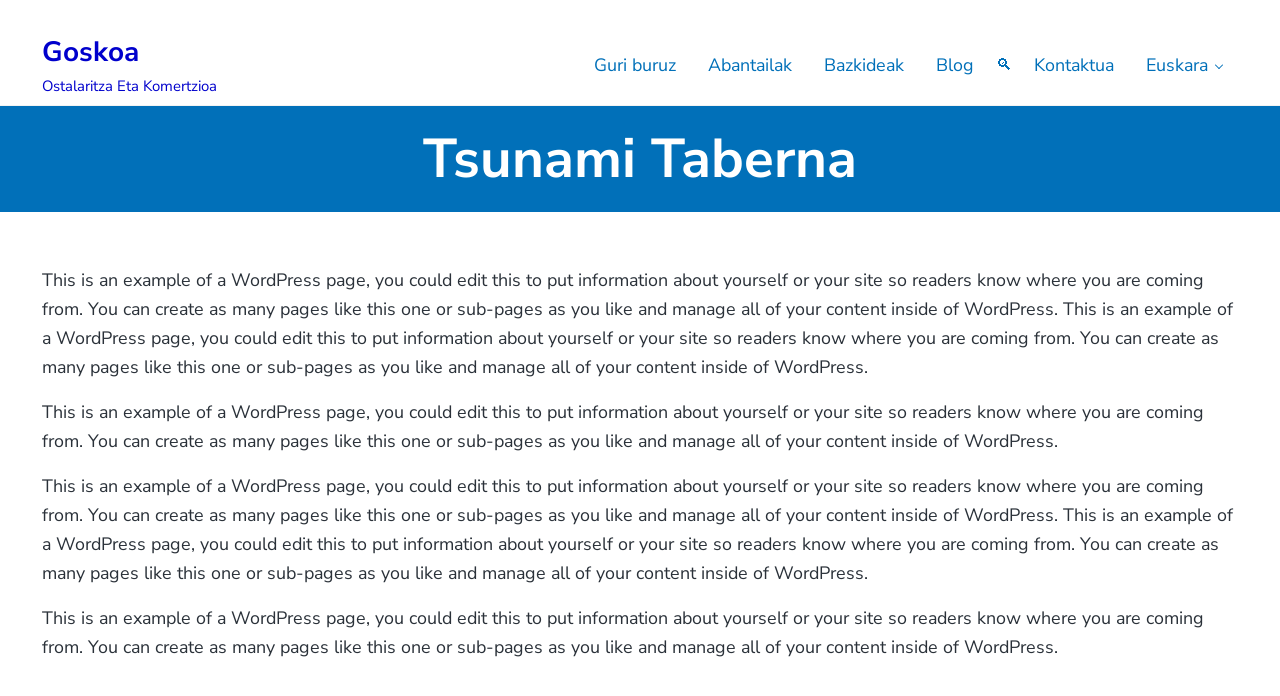

--- FILE ---
content_type: text/css
request_url: https://goskoa.com/wp-content/plugins/mai-engine/assets/css/blocks.min.css?ver=2.30.3.11220231736
body_size: 2487
content:
.wp-block-audio figcaption{color:var(--caption-color,var(--color-body));font-size:var(--caption-font-size,var(--font-size-xs));text-align:var(--caption-text-align,center)}.wp-block-buttons{--row-gap:var(--spacing-xxs);--column-gap:var(--spacing-xxs);gap:var(--row-gap) var(--column-gap);padding-top:var(--spacing-xs)}.wp-block-buttons.alignleft{justify-content:start}.wp-block-buttons.aligncenter{justify-content:center}.wp-block-buttons.alignright{justify-content:end}.wp-block-buttons[class*=wp-container-]{align-items:normal}.wp-block-code{padding:.8em 1em;color:var(--color-heading);font-size:var(--font-size-sm);font-family:var(--code-font-family);border:var(--border);border-radius:var(--border-radius)}.wp-block-columns{--row-gap:var(--spacing-lg);--column-gap:var(--spacing-lg);gap:var(--row-gap) var(--column-gap);margin-bottom:0!important}.wp-block-cover{position:relative;z-index:0;overflow:initial;display:flex;justify-content:var(--cover-block-justify-content,center);min-height:0;padding:var(--cover-block-padding-top,.05px) var(--cover-block-padding-right,.05px) var(--cover-block-padding-bottom,.05px) var(--cover-block-padding-left,.05px)}.wp-block-cover.has-background:not(.alignfull){--cover-block-padding-right:var(--spacing-lg);--cover-block-padding-left:var(--spacing-lg)}.wp-block-cover.alignfull{padding-right:var(--cover-block-alignfull-padding-left,calc(((var(--viewport-width) - var(--breakpoint-xl)) / 2) - var(--side-spacing)));padding-left:var(--cover-block-alignfull-padding-right,calc(((var(--viewport-width) - var(--breakpoint-xl)) / 2) - var(--side-spacing)))}.wp-block-cover.alignfull>.wp-block-cover__inner-container{margin-right:var(--side-spacing);margin-left:var(--side-spacing)}.has-boxed-container,.has-sidebar{--cover-block-alignfull-padding-right:0.05px;--cover-block-alignfull-padding-left:0.05px;--group-block-alignfull-padding-right:0.05px;--group-block-alignfull-padding-left:0.05px}.wp-block-cover__inner-container{width:100%!important;max-width:var(--content-max-width,var(--breakpoint-xl))}.wp-block-cover__image-background{-o-object-position:var(--object-position,50%);object-position:var(--object-position,50%)}.wp-block-cover__image-background.has-parallax{background-image:var(--cover-block-background-image,var(--background-image-sm,var(--background-image,none)))}.wp-block-embed{display:block;width:100%;margin:var(--spacing-md) auto}.wp-block-embed figcaption{color:var(--caption-color,var(--color-body));font-size:var(--caption-font-size,var(--font-size-xs));text-align:var(--caption-text-align,center)}.wp-block-gallery{margin:var(--spacing-md) auto}.blocks-gallery-item img{align-self:center}.blocks-gallery-caption{color:var(--caption-color,var(--color-body));font-size:var(--caption-font-size,var(--font-size-xs));text-align:var(--caption-text-align,center)}.wp-block-group{position:relative;z-index:0;display:flex;justify-content:var(--group-block-justify-content,center);padding:var(--group-block-padding-top,.05px) var(--group-block-padding-right,.05px) var(--group-block-padding-bottom,.05px) var(--group-block-padding-left,.05px)}.wp-block-group.alignfull{padding-right:var(--group-block-alignfull-padding-right,calc(((var(--viewport-width) - var(--breakpoint-xl)) / 2) - var(--side-spacing)));padding-left:var(--group-block-alignfull-padding-left,calc(((var(--viewport-width) - var(--breakpoint-xl)) / 2) - var(--side-spacing)))}.wp-block-group.alignfull>.wp-block-group__inner-container{margin-right:var(--side-spacing);margin-left:var(--side-spacing)}.wp-block-group.has-background{margin-top:0;margin-bottom:0}.wp-block-group.is-layout-flex{gap:var(--row-gap) var(--column-gap);justify-content:start;align-items:center}.wp-block-group__inner-container{width:100%!important;max-width:var(--content-max-width,var(--breakpoint-xl))}.wp-block-image{margin:var(--image-block-margin,0 0 var(--image-block-margin-bottom,var(--spacing-md)))}.wp-block-image:last-child{--image-block-margin-bottom:0}.wp-block-image.alignleft{margin-right:var(--spacing-md)}.wp-block-image.alignright{margin-left:var(--spacing-md)}.wp-block-image figcaption,figcaption{color:var(--caption-color,var(--color-body));font-size:var(--caption-font-size,var(--font-size-xs));text-align:var(--caption-text-align,center)}.wp-block-latest-posts-post-excerpt{display:flex;flex-wrap:wrap}.wp-block-latest-posts li>a{font-weight:var(--heading-font-weight);font-family:var(--heading-font-family);line-height:var(--heading-line-height)}.mai-column{display:flex;flex-direction:column;justify-content:var(--justify-content,start)}.mai-divider{position:var(--divider-position,static);z-index:var(--divider-z-index,1);display:block;width:var(--divider-width,var(--alignfull-width,auto));height:var(--divider-height);margin-top:-1px;margin-bottom:-1px;background:var(--divider-background-color,transparent)}.wp-block-cover,.wp-block-group{--divider-position:relative}.mai-divider-svg{display:block;width:100%;height:100%;color:var(--divider-color,currentColor);background-color:transparent;-webkit-transform:var(--divider-transform,scale(1));transform:var(--divider-transform,scale(1))}.flip-vertical{--divider-transform:scaleY(-1)}.flip-horizontal{--divider-transform:scaleX(-1)}.flip-vertical.flip-horizontal{--divider-transform:scale(-1)}.mai-icon{line-height:0;vertical-align:middle}.mai-icon:after{clear:both;content:"";display:block}.mai-icon svg{position:relative;width:100%;max-width:var(--icon-size);height:100%;max-height:var(--icon-size);color:var(--icon-color);-webkit-filter:drop-shadow(var(--icon-text-shadow,unset));filter:drop-shadow(var(--icon-text-shadow,unset));fill:currentColor}.mai-icon-wrap{display:inline-block;width:calc(var(--icon-size) + (var(--icon-padding) * 2));height:calc(var(--icon-size) + (var(--icon-padding) * 2));margin:var(--icon-margin);padding:var(--icon-padding);text-align:center;background-color:var(--icon-background);border:var(--icon-border,unset);border-radius:var(--icon-border-radius,unset);box-shadow:var(--icon-box-shadow,unset)}:root{--icon-size:2rem}.wp-block-navigation__container{--list-item-margin:0;gap:var(--spacing-xs) var(--spacing-lg)}.has-drop-cap:not(:focus):first-letter{font-size:var(--drop-cap-font-size,3.5em);font-family:var(--drop-cap-font-family,var(--inherit))}.wp-block-pullquote__citation,.wp-block-pullquote footer,.wp-block-quote__citation,.wp-block-quote footer,cite{color:var(--cite-color,var(--color-body));font-weight:var(--cite-font-weight,bolder);font-size:var(--cite-font-size,0.8rem);font-family:var(--cite-font-family,var(--heading-font-family));font-style:var(--cite-font-style,normal)}.wp-block-quote__citation,.wp-block-quote cite,.wp-block-quote footer{position:relative}.wp-block-quote.has-text-align-right{padding-right:1em;padding-left:0;border-right:var(--border);border-left:0}.wp-block-quote.has-text-align-center{padding-left:0}.wp-block-quote.is-large,.wp-block-quote.is-style-large{margin:var(--blockquote-margin,1em auto)}.wp-block-quote.is-large p,.wp-block-quote.is-style-large p{font-size:var(--blockquote-font-size-large,var(--font-size-xl));font-style:var(--blockquote-font-style,italic)}.wp-block-quote.is-large cite,.wp-block-quote.is-style-large cite{color:var(--cite-color,var(--color-body));font-weight:var(--cite-font-weight,bolder);font-size:var(--cite-font-size,0.8rem);font-family:var(--cite-font-family,var(--heading-font-family));font-style:var(--cite-font-style,normal)}.wp-block-quote.is-large footer,.wp-block-quote.is-style-large footer{font-size:var(--caption-font-size,var(--font-size-xs));text-align:inherit}.wp-block-quote>p:last-of-type:not(:last-child){--paragraph-margin-bottom:var(--spacing-xxxs)}.wp-block-pullquote{margin:0;padding:0}.wp-block-pullquote p{font-size:var(--blockquote-font-size,1em)}.wp-block-search{display:flex;flex-wrap:wrap;margin:var(--search-block-margin,0);--input-margin:0 var(--search-input-margin-right,var(--spacing-xs)) var(--search-input-margin-bottom,0) 0;--search-input-max-width:100%}.wp-block-search.alignleft{justify-content:start;float:none}.wp-block-search.aligncenter{justify-content:center}.wp-block-search.alignright{justify-content:end;float:none}.wp-block-search .wp-block-search__inside-wrapper{flex:0 1 var(--min-width,3em)}.wp-block-search .wp-block-search__label{flex:1 1 100%;font-weight:var(--body-font-weight-bold)}.wp-block-search .wp-block-search__input{flex:1;border:var(--input-border,1px solid rgba(0,0,0,.1))}.wp-block-search .wp-block-search__input:focus{border-color:var(--input-border-color-focus,var(--color-link))}.wp-block-search .search-icon{position:absolute;top:calc(50% - 12px);left:calc(50% - 12px);width:24px;height:24px;fill:currentColor}.wp-block-search__button{margin:var(--button-margin)!important;padding:var(--button-padding,.9em 1.625em)!important;position:relative;display:var(--button-display,inline-flex);gap:var(--spacing-xs);align-items:center;justify-content:center;width:var(--button-width,auto);max-height:var(--button-max-height,100%);margin:var(--button-margin,0);padding:var(--button-padding,.9rem 2rem);color:var(--button-color);font-weight:var(--button-font-weight,var(--body-font-weight));font-size:var(--button-font-size,var(--font-size-base));font-family:var(--button-font-family,var(--body-font-family));line-height:var(--button-line-height,1.1);letter-spacing:var(--button-letter-spacing,normal);white-space:var(--button-white-space,normal);text-align:var(--button-text-align,center);text-transform:var(--button-text-transform,none);-webkit-text-decoration:var(--button-text-decoration,none);text-decoration:var(--button-text-decoration,none);word-break:var(--button-word-break,normal);overflow-wrap:var(--button-overflow-wrap,break-word);background:var(--button-background,var(--color-primary));border:var(--button-border,0);border-radius:var(--button-border-radius,var(--border-radius));outline:var(--button-outline,none);box-shadow:var(--button-box-shadow,none);-webkit-transform:var(--button-transform,none);transform:var(--button-transform,none);-webkit-filter:var(--button-filter,none);filter:var(--button-filter,none);cursor:var(--button-cursor,pointer);opacity:var(--button-opacity,1);transition:var(--button-transition,var(--transition));--button-color:var(--button-secondary-color);--button-color-hover:var(--button-secondary-color-hover,var(--button-secondary-color));--button-background:var(--button-secondary-background,var(--color-secondary));--button-background-hover:var(--button-secondary-background-hover,var(--color-secondary-dark,var(--color-secondary)))}.wp-block-search__button:active,.wp-block-search__button:focus,.wp-block-search__button:hover{color:var(--button-color-hover,var(--button-color));-webkit-text-decoration:var(--button-text-decoration-hover,var(--button-text-decoration,none));text-decoration:var(--button-text-decoration-hover,var(--button-text-decoration,none));background:var(--button-background-hover,var(--color-primary-dark,var(--button-background,var(--color-primary))));border:var(--button-border-hover,var(--button-border,0));outline:var(--button-outline-hover,var(--button-outline,none));box-shadow:var(--button-box-shadow-hover,var(--button-box-shadow,none));-webkit-transform:var(--button-transform-hover,var(--button-transform,none));transform:var(--button-transform-hover,var(--button-transform,none));-webkit-filter:var(--button-filter-hover,var(--button-filter,none));filter:var(--button-filter-hover,var(--button-filter,none))}.wp-block-search__button-inside{--search-input-margin-right:calc(var(--spacing-xs) * -1)}.wp-block-search__button-inside .wp-block-search__inside-wrapper{padding:0!important;background:var(--input-background-color,var(--color-white));border:var(--input-border,0)!important;border-radius:var(--input-border-radius,var(--border-radius))!important}.wp-block-search__button-inside .wp-block-search__inside-wrapper:focus-within{border-color:var(--input-border-color-focus,var(--color-link))}.wp-block-search__button-inside .wp-block-search__input{border-top-right-radius:0;border-bottom-right-radius:0}.wp-block-search__button-inside .wp-block-search__button{border-top-left-radius:0;border-bottom-left-radius:0}.wp-block-search__button-behavior-expand{--search-input-min-width:240px}.entry-content{--search-block-margin:0 0 var(--spacing-md)}.wp-block-separator{margin:var(--separator-block-margin-top,0) auto var(--separator-block-margin-bottom,0);border:none;border-bottom:var(--border)}.wp-block-separator:not(.is-style-wide):not(.is-style-dots){max-width:100px}.wp-block-separator.has-background:not(.is-style-dots){height:1px;border-bottom:none}.wp-block-separator.has-background:not(.is-style-wide):not(.is-style-dots){height:2px}.wp-block-social-links{--list-margin:0;--list-item-margin-bottom:0}.wp-block-social-links:not(.is-style-no-background){gap:var(--spacing-xxs)}.wp-block-social-links.is-style-no-background .wp-social-link{color:currentColor;background-color:transparent}.wp-block-table{border-collapse:collapse}.wp-block-table thead{border-bottom:var(--border)}.wp-block-table tfoot{border-top:var(--border)}.wp-block-table td,.wp-block-table th{padding:.5em;word-break:normal;border:var(--border)}.wp-block-table figcaption{color:var(--caption-color,var(--color-body));font-size:var(--caption-font-size,var(--font-size-xs));text-align:var(--caption-text-align,center)}.wp-block-table.is-style-stripes tbody tr:nth-child(odd){background-color:var(--color-alt)}.wp-block-video figcaption{color:var(--caption-color,var(--color-body));font-size:var(--caption-font-size,var(--font-size-xs));text-align:var(--caption-text-align,center)}@media only screen and (min-width:600px){.wp-block-cover__image-background.has-parallax{--cover-block-background-image:var(--background-image-md)}}@media only screen and (min-width:800px){.wp-block-cover__image-background.has-parallax{--cover-block-background-image:var(--background-image-lg)}}

--- FILE ---
content_type: text/css
request_url: https://goskoa.com/wp-content/themes/mai-prosper/style.css?ver=2.0.2.121920232013
body_size: 339
content:
/**
 * Theme Name:       Mai Prosper
 * Theme URI:        https://bizbudding.com/products/mai-prosper-theme/
 * Description:      Mai Prosper child theme for the Genesis Framework.
 * Author:           BizBudding
 * Author URI:       https://bizbudding.com/
 * Version:          2.0.2
 * Text Domain:      mai-prosper
 * Template:         genesis
 * Template Version: 3.3.2
 * License:          GPL-2.0-or-later
 * License URI:      http://www.gnu.org/licenses/gpl-2.0.html
 */
.entry-meta>*{display:none !important}
label{width:96% !important;}
input,textarea{border-color:#0000CC !important;}
.content-sidebar-wrap{margin-bottom:0 !important;}
.pagination {
  display:none;
}
.page-header-wrap{padding:20px;}
.site-title-link, .site-description{color:#0000cc}
.adjacent-entry-pagination{display:none !important}
.home .content .entry-wrap-grid a{color:white;text-decoration:none}
.home .content .entry-wrap-grid a:hover;{text-decoration:underline}